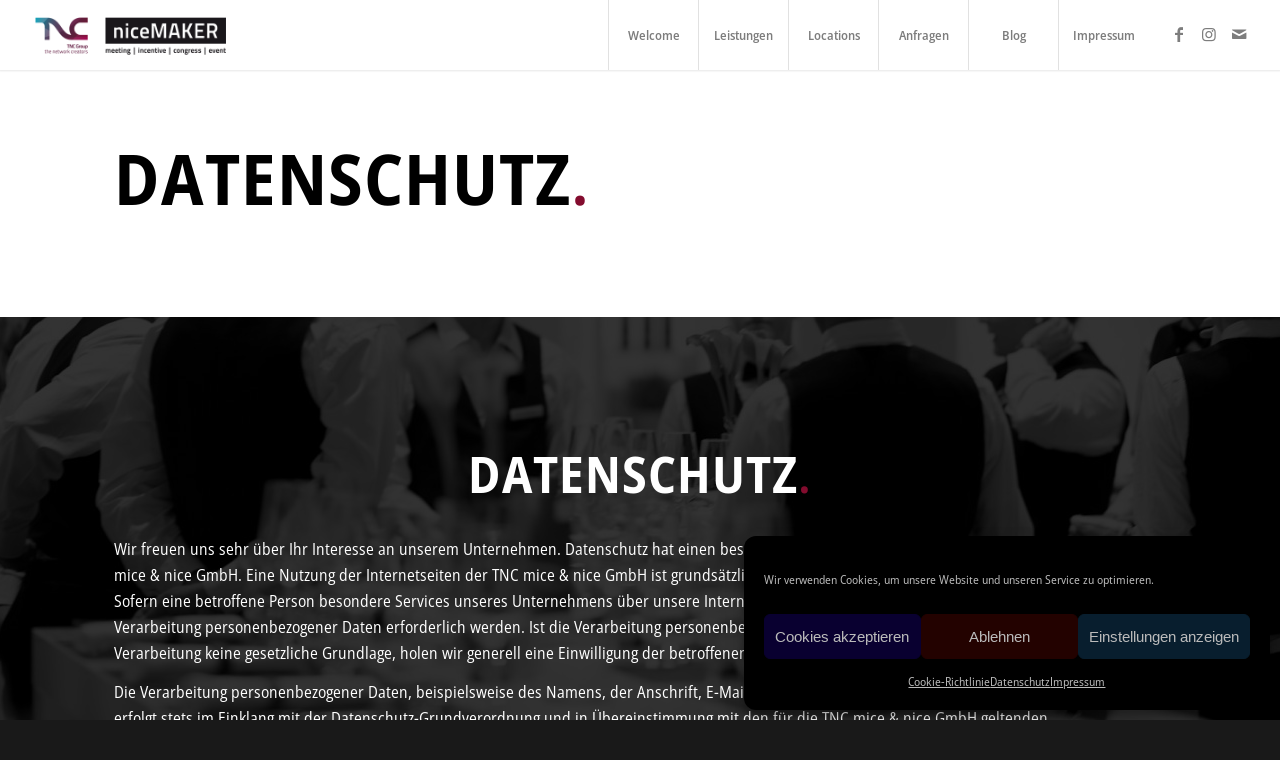

--- FILE ---
content_type: text/css
request_url: https://www.miceandnice.com/wp-content/uploads/avia_posts_css/post-1220.css?ver=ver-1690497701
body_size: 467
content:
#top .av-special-heading.av-93y0dg-dd7d899ebbd26426a23dfd40e32f8251{
padding-bottom:30px;
font-size:70px;
}
body .av-special-heading.av-93y0dg-dd7d899ebbd26426a23dfd40e32f8251 .av-special-heading-tag .heading-char{
font-size:25px;
}
#top #wrap_all .av-special-heading.av-93y0dg-dd7d899ebbd26426a23dfd40e32f8251 .av-special-heading-tag{
font-size:70px;
}
.av-special-heading.av-93y0dg-dd7d899ebbd26426a23dfd40e32f8251 .av-subheading{
font-size:15px;
}

.avia-section.av-7pa0sk-da13b06b1dcad1d4041f724a8f62e5e9{
background-repeat:no-repeat;
background-image:url(https://www.miceandnice.com/wp-content/uploads/2016/05/IMG_6480-1500x720.jpg);
background-position:50% 50%;
background-attachment:fixed;
}
.avia-section.av-7pa0sk-da13b06b1dcad1d4041f724a8f62e5e9 .av-section-color-overlay{
opacity:0.8;
background-color:#000000;
}

.flex_column.av-5qw5no-62328831adbd11616a9d3f173128690f{
-webkit-border-radius:0px 0px 0px 0px;
-moz-border-radius:0px 0px 0px 0px;
border-radius:0px 0px 0px 0px;
padding:0px 0px 0px 0px;
}

#top .av-special-heading.av-4v6lz8-64048799b9410a5c42f4879ed1e97179{
padding-bottom:20px;
font-size:50px;
}
body .av-special-heading.av-4v6lz8-64048799b9410a5c42f4879ed1e97179 .av-special-heading-tag .heading-char{
font-size:25px;
}
#top #wrap_all .av-special-heading.av-4v6lz8-64048799b9410a5c42f4879ed1e97179 .av-special-heading-tag{
font-size:50px;
}
.av-special-heading.av-4v6lz8-64048799b9410a5c42f4879ed1e97179 .av-subheading{
font-size:15px;
}


@media only screen and (min-width: 480px) and (max-width: 767px){ 
#top #wrap_all .av-special-heading.av-93y0dg-dd7d899ebbd26426a23dfd40e32f8251 .av-special-heading-tag{
font-size:0.8em;
}

#top #wrap_all .av-special-heading.av-4v6lz8-64048799b9410a5c42f4879ed1e97179 .av-special-heading-tag{
font-size:0.8em;
}
}

@media only screen and (max-width: 479px){ 
#top #wrap_all .av-special-heading.av-93y0dg-dd7d899ebbd26426a23dfd40e32f8251 .av-special-heading-tag{
font-size:0.8em;
}

#top #wrap_all .av-special-heading.av-4v6lz8-64048799b9410a5c42f4879ed1e97179 .av-special-heading-tag{
font-size:0.8em;
}
}
